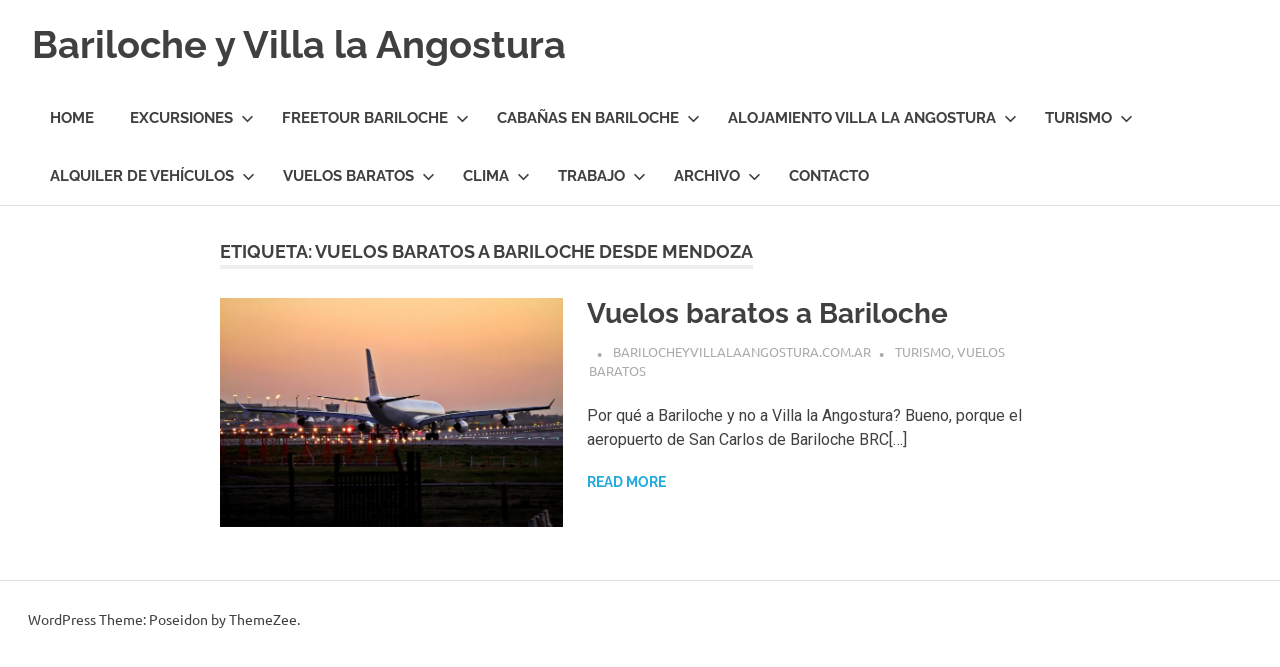

--- FILE ---
content_type: text/html; charset=UTF-8
request_url: https://www.barilocheyvillalaangostura.com.ar/tag/vuelos-baratos-a-bariloche-desde-mendoza/
body_size: 54336
content:
<!DOCTYPE html>
<html dir="ltr" lang="es-AR">

<head>
<meta charset="UTF-8">
<meta name="viewport" content="width=device-width, initial-scale=1">
<link rel="profile" href="https://gmpg.org/xfn/11">
<link rel="pingback" href="https://www.barilocheyvillalaangostura.com.ar/xmlrpc.php">

<title>vuelos baratos a bariloche desde mendoza | Bariloche y Villa la Angostura</title>

		<!-- All in One SEO 4.7.1.1 - aioseo.com -->
		<meta name="robots" content="max-image-preview:large" />
		<meta name="keywords" content="vuelos baratos a bariloche,bariloche vuelos baratos,vuelos baratos,pasajes a bariloche,pasajes en oferta,pasajes de avion baratos,pasajes baratos bariloche,bariloche aereos,aereos baratos a bariloche" />
		<link rel="canonical" href="https://www.barilocheyvillalaangostura.com.ar/tag/vuelos-baratos-a-bariloche-desde-mendoza/" />
		<meta name="generator" content="All in One SEO (AIOSEO) 4.7.1.1" />
		<meta name="google" content="nositelinkssearchbox" />
		<script type="application/ld+json" class="aioseo-schema">
			{"@context":"https:\/\/schema.org","@graph":[{"@type":"BreadcrumbList","@id":"https:\/\/www.barilocheyvillalaangostura.com.ar\/tag\/vuelos-baratos-a-bariloche-desde-mendoza\/#breadcrumblist","itemListElement":[{"@type":"ListItem","@id":"https:\/\/www.barilocheyvillalaangostura.com.ar\/#listItem","position":1,"name":"Home","item":"https:\/\/www.barilocheyvillalaangostura.com.ar\/","nextItem":"https:\/\/www.barilocheyvillalaangostura.com.ar\/tag\/vuelos-baratos-a-bariloche-desde-mendoza\/#listItem"},{"@type":"ListItem","@id":"https:\/\/www.barilocheyvillalaangostura.com.ar\/tag\/vuelos-baratos-a-bariloche-desde-mendoza\/#listItem","position":2,"name":"vuelos baratos a bariloche desde mendoza","previousItem":"https:\/\/www.barilocheyvillalaangostura.com.ar\/#listItem"}]},{"@type":"CollectionPage","@id":"https:\/\/www.barilocheyvillalaangostura.com.ar\/tag\/vuelos-baratos-a-bariloche-desde-mendoza\/#collectionpage","url":"https:\/\/www.barilocheyvillalaangostura.com.ar\/tag\/vuelos-baratos-a-bariloche-desde-mendoza\/","name":"vuelos baratos a bariloche desde mendoza | Bariloche y Villa la Angostura","inLanguage":"es-AR","isPartOf":{"@id":"https:\/\/www.barilocheyvillalaangostura.com.ar\/#website"},"breadcrumb":{"@id":"https:\/\/www.barilocheyvillalaangostura.com.ar\/tag\/vuelos-baratos-a-bariloche-desde-mendoza\/#breadcrumblist"}},{"@type":"Organization","@id":"https:\/\/www.barilocheyvillalaangostura.com.ar\/#organization","name":"Bariloche y Villa la Angostura","description":"Hoteles y Caba\u00f1as en Bariloche y Villa la Angostura. Transfers, Excursiones, Vuelos Baratos.","url":"https:\/\/www.barilocheyvillalaangostura.com.ar\/","logo":{"@type":"ImageObject","url":"https:\/\/www.barilocheyvillalaangostura.com.ar\/wp-content\/uploads\/2021\/03\/logo-barilocheyvillalaangostura.gif","@id":"https:\/\/www.barilocheyvillalaangostura.com.ar\/tag\/vuelos-baratos-a-bariloche-desde-mendoza\/#organizationLogo","width":300,"height":300,"caption":"BarilocheyVillalaAngostrura"},"image":{"@id":"https:\/\/www.barilocheyvillalaangostura.com.ar\/tag\/vuelos-baratos-a-bariloche-desde-mendoza\/#organizationLogo"}},{"@type":"WebSite","@id":"https:\/\/www.barilocheyvillalaangostura.com.ar\/#website","url":"https:\/\/www.barilocheyvillalaangostura.com.ar\/","name":"Bariloche y Villa la Angostura","description":"Hoteles y Caba\u00f1as en Bariloche y Villa la Angostura. Transfers, Excursiones, Vuelos Baratos.","inLanguage":"es-AR","publisher":{"@id":"https:\/\/www.barilocheyvillalaangostura.com.ar\/#organization"}}]}
		</script>
		<!-- All in One SEO -->


		<!-- Meta Tag Manager -->
		<meta name="fo-verify" content="05d72550-6160-4b4a-a2ba-bc2657c4d157" />
		<!-- / Meta Tag Manager -->
<link rel='dns-prefetch' href='//www.googletagmanager.com' />
<link rel='dns-prefetch' href='//pagead2.googlesyndication.com' />
<link rel="alternate" type="application/rss+xml" title="Bariloche y Villa la Angostura &raquo; Feed" href="https://www.barilocheyvillalaangostura.com.ar/feed/" />
<link rel="alternate" type="application/rss+xml" title="Bariloche y Villa la Angostura &raquo; RSS de los comentarios" href="https://www.barilocheyvillalaangostura.com.ar/comments/feed/" />
<link rel="alternate" type="application/rss+xml" title="Bariloche y Villa la Angostura &raquo; vuelos baratos a bariloche desde mendoza RSS de la etiqueta" href="https://www.barilocheyvillalaangostura.com.ar/tag/vuelos-baratos-a-bariloche-desde-mendoza/feed/" />
		<!-- This site uses the Google Analytics by MonsterInsights plugin v9.11.1 - Using Analytics tracking - https://www.monsterinsights.com/ -->
		<!-- Note: MonsterInsights is not currently configured on this site. The site owner needs to authenticate with Google Analytics in the MonsterInsights settings panel. -->
					<!-- No tracking code set -->
				<!-- / Google Analytics by MonsterInsights -->
		<script type="text/javascript">
/* <![CDATA[ */
window._wpemojiSettings = {"baseUrl":"https:\/\/s.w.org\/images\/core\/emoji\/14.0.0\/72x72\/","ext":".png","svgUrl":"https:\/\/s.w.org\/images\/core\/emoji\/14.0.0\/svg\/","svgExt":".svg","source":{"concatemoji":"https:\/\/www.barilocheyvillalaangostura.com.ar\/wp-includes\/js\/wp-emoji-release.min.js?ver=6.4.7"}};
/*! This file is auto-generated */
!function(i,n){var o,s,e;function c(e){try{var t={supportTests:e,timestamp:(new Date).valueOf()};sessionStorage.setItem(o,JSON.stringify(t))}catch(e){}}function p(e,t,n){e.clearRect(0,0,e.canvas.width,e.canvas.height),e.fillText(t,0,0);var t=new Uint32Array(e.getImageData(0,0,e.canvas.width,e.canvas.height).data),r=(e.clearRect(0,0,e.canvas.width,e.canvas.height),e.fillText(n,0,0),new Uint32Array(e.getImageData(0,0,e.canvas.width,e.canvas.height).data));return t.every(function(e,t){return e===r[t]})}function u(e,t,n){switch(t){case"flag":return n(e,"\ud83c\udff3\ufe0f\u200d\u26a7\ufe0f","\ud83c\udff3\ufe0f\u200b\u26a7\ufe0f")?!1:!n(e,"\ud83c\uddfa\ud83c\uddf3","\ud83c\uddfa\u200b\ud83c\uddf3")&&!n(e,"\ud83c\udff4\udb40\udc67\udb40\udc62\udb40\udc65\udb40\udc6e\udb40\udc67\udb40\udc7f","\ud83c\udff4\u200b\udb40\udc67\u200b\udb40\udc62\u200b\udb40\udc65\u200b\udb40\udc6e\u200b\udb40\udc67\u200b\udb40\udc7f");case"emoji":return!n(e,"\ud83e\udef1\ud83c\udffb\u200d\ud83e\udef2\ud83c\udfff","\ud83e\udef1\ud83c\udffb\u200b\ud83e\udef2\ud83c\udfff")}return!1}function f(e,t,n){var r="undefined"!=typeof WorkerGlobalScope&&self instanceof WorkerGlobalScope?new OffscreenCanvas(300,150):i.createElement("canvas"),a=r.getContext("2d",{willReadFrequently:!0}),o=(a.textBaseline="top",a.font="600 32px Arial",{});return e.forEach(function(e){o[e]=t(a,e,n)}),o}function t(e){var t=i.createElement("script");t.src=e,t.defer=!0,i.head.appendChild(t)}"undefined"!=typeof Promise&&(o="wpEmojiSettingsSupports",s=["flag","emoji"],n.supports={everything:!0,everythingExceptFlag:!0},e=new Promise(function(e){i.addEventListener("DOMContentLoaded",e,{once:!0})}),new Promise(function(t){var n=function(){try{var e=JSON.parse(sessionStorage.getItem(o));if("object"==typeof e&&"number"==typeof e.timestamp&&(new Date).valueOf()<e.timestamp+604800&&"object"==typeof e.supportTests)return e.supportTests}catch(e){}return null}();if(!n){if("undefined"!=typeof Worker&&"undefined"!=typeof OffscreenCanvas&&"undefined"!=typeof URL&&URL.createObjectURL&&"undefined"!=typeof Blob)try{var e="postMessage("+f.toString()+"("+[JSON.stringify(s),u.toString(),p.toString()].join(",")+"));",r=new Blob([e],{type:"text/javascript"}),a=new Worker(URL.createObjectURL(r),{name:"wpTestEmojiSupports"});return void(a.onmessage=function(e){c(n=e.data),a.terminate(),t(n)})}catch(e){}c(n=f(s,u,p))}t(n)}).then(function(e){for(var t in e)n.supports[t]=e[t],n.supports.everything=n.supports.everything&&n.supports[t],"flag"!==t&&(n.supports.everythingExceptFlag=n.supports.everythingExceptFlag&&n.supports[t]);n.supports.everythingExceptFlag=n.supports.everythingExceptFlag&&!n.supports.flag,n.DOMReady=!1,n.readyCallback=function(){n.DOMReady=!0}}).then(function(){return e}).then(function(){var e;n.supports.everything||(n.readyCallback(),(e=n.source||{}).concatemoji?t(e.concatemoji):e.wpemoji&&e.twemoji&&(t(e.twemoji),t(e.wpemoji)))}))}((window,document),window._wpemojiSettings);
/* ]]> */
</script>
<link rel='stylesheet' id='poseidon-theme-fonts-css' href='https://www.barilocheyvillalaangostura.com.ar/wp-content/fonts/9e88e1c7804ca06e34cc50514b2cd3a1.css?ver=20201110' type='text/css' media='all' />
<style id='wp-emoji-styles-inline-css' type='text/css'>

	img.wp-smiley, img.emoji {
		display: inline !important;
		border: none !important;
		box-shadow: none !important;
		height: 1em !important;
		width: 1em !important;
		margin: 0 0.07em !important;
		vertical-align: -0.1em !important;
		background: none !important;
		padding: 0 !important;
	}
</style>
<link rel='stylesheet' id='wp-block-library-css' href='https://www.barilocheyvillalaangostura.com.ar/wp-includes/css/dist/block-library/style.min.css?ver=6.4.7' type='text/css' media='all' />
<style id='classic-theme-styles-inline-css' type='text/css'>
/*! This file is auto-generated */
.wp-block-button__link{color:#fff;background-color:#32373c;border-radius:9999px;box-shadow:none;text-decoration:none;padding:calc(.667em + 2px) calc(1.333em + 2px);font-size:1.125em}.wp-block-file__button{background:#32373c;color:#fff;text-decoration:none}
</style>
<style id='global-styles-inline-css' type='text/css'>
body{--wp--preset--color--black: #000000;--wp--preset--color--cyan-bluish-gray: #abb8c3;--wp--preset--color--white: #ffffff;--wp--preset--color--pale-pink: #f78da7;--wp--preset--color--vivid-red: #cf2e2e;--wp--preset--color--luminous-vivid-orange: #ff6900;--wp--preset--color--luminous-vivid-amber: #fcb900;--wp--preset--color--light-green-cyan: #7bdcb5;--wp--preset--color--vivid-green-cyan: #00d084;--wp--preset--color--pale-cyan-blue: #8ed1fc;--wp--preset--color--vivid-cyan-blue: #0693e3;--wp--preset--color--vivid-purple: #9b51e0;--wp--preset--color--primary: #22aadd;--wp--preset--color--secondary: #0084b7;--wp--preset--color--tertiary: #005e91;--wp--preset--color--accent: #dd2e22;--wp--preset--color--highlight: #00b734;--wp--preset--color--light-gray: #eeeeee;--wp--preset--color--gray: #777777;--wp--preset--color--dark-gray: #404040;--wp--preset--gradient--vivid-cyan-blue-to-vivid-purple: linear-gradient(135deg,rgba(6,147,227,1) 0%,rgb(155,81,224) 100%);--wp--preset--gradient--light-green-cyan-to-vivid-green-cyan: linear-gradient(135deg,rgb(122,220,180) 0%,rgb(0,208,130) 100%);--wp--preset--gradient--luminous-vivid-amber-to-luminous-vivid-orange: linear-gradient(135deg,rgba(252,185,0,1) 0%,rgba(255,105,0,1) 100%);--wp--preset--gradient--luminous-vivid-orange-to-vivid-red: linear-gradient(135deg,rgba(255,105,0,1) 0%,rgb(207,46,46) 100%);--wp--preset--gradient--very-light-gray-to-cyan-bluish-gray: linear-gradient(135deg,rgb(238,238,238) 0%,rgb(169,184,195) 100%);--wp--preset--gradient--cool-to-warm-spectrum: linear-gradient(135deg,rgb(74,234,220) 0%,rgb(151,120,209) 20%,rgb(207,42,186) 40%,rgb(238,44,130) 60%,rgb(251,105,98) 80%,rgb(254,248,76) 100%);--wp--preset--gradient--blush-light-purple: linear-gradient(135deg,rgb(255,206,236) 0%,rgb(152,150,240) 100%);--wp--preset--gradient--blush-bordeaux: linear-gradient(135deg,rgb(254,205,165) 0%,rgb(254,45,45) 50%,rgb(107,0,62) 100%);--wp--preset--gradient--luminous-dusk: linear-gradient(135deg,rgb(255,203,112) 0%,rgb(199,81,192) 50%,rgb(65,88,208) 100%);--wp--preset--gradient--pale-ocean: linear-gradient(135deg,rgb(255,245,203) 0%,rgb(182,227,212) 50%,rgb(51,167,181) 100%);--wp--preset--gradient--electric-grass: linear-gradient(135deg,rgb(202,248,128) 0%,rgb(113,206,126) 100%);--wp--preset--gradient--midnight: linear-gradient(135deg,rgb(2,3,129) 0%,rgb(40,116,252) 100%);--wp--preset--font-size--small: 13px;--wp--preset--font-size--medium: 20px;--wp--preset--font-size--large: 36px;--wp--preset--font-size--x-large: 42px;--wp--preset--spacing--20: 0.44rem;--wp--preset--spacing--30: 0.67rem;--wp--preset--spacing--40: 1rem;--wp--preset--spacing--50: 1.5rem;--wp--preset--spacing--60: 2.25rem;--wp--preset--spacing--70: 3.38rem;--wp--preset--spacing--80: 5.06rem;--wp--preset--shadow--natural: 6px 6px 9px rgba(0, 0, 0, 0.2);--wp--preset--shadow--deep: 12px 12px 50px rgba(0, 0, 0, 0.4);--wp--preset--shadow--sharp: 6px 6px 0px rgba(0, 0, 0, 0.2);--wp--preset--shadow--outlined: 6px 6px 0px -3px rgba(255, 255, 255, 1), 6px 6px rgba(0, 0, 0, 1);--wp--preset--shadow--crisp: 6px 6px 0px rgba(0, 0, 0, 1);}:where(.is-layout-flex){gap: 0.5em;}:where(.is-layout-grid){gap: 0.5em;}body .is-layout-flow > .alignleft{float: left;margin-inline-start: 0;margin-inline-end: 2em;}body .is-layout-flow > .alignright{float: right;margin-inline-start: 2em;margin-inline-end: 0;}body .is-layout-flow > .aligncenter{margin-left: auto !important;margin-right: auto !important;}body .is-layout-constrained > .alignleft{float: left;margin-inline-start: 0;margin-inline-end: 2em;}body .is-layout-constrained > .alignright{float: right;margin-inline-start: 2em;margin-inline-end: 0;}body .is-layout-constrained > .aligncenter{margin-left: auto !important;margin-right: auto !important;}body .is-layout-constrained > :where(:not(.alignleft):not(.alignright):not(.alignfull)){max-width: var(--wp--style--global--content-size);margin-left: auto !important;margin-right: auto !important;}body .is-layout-constrained > .alignwide{max-width: var(--wp--style--global--wide-size);}body .is-layout-flex{display: flex;}body .is-layout-flex{flex-wrap: wrap;align-items: center;}body .is-layout-flex > *{margin: 0;}body .is-layout-grid{display: grid;}body .is-layout-grid > *{margin: 0;}:where(.wp-block-columns.is-layout-flex){gap: 2em;}:where(.wp-block-columns.is-layout-grid){gap: 2em;}:where(.wp-block-post-template.is-layout-flex){gap: 1.25em;}:where(.wp-block-post-template.is-layout-grid){gap: 1.25em;}.has-black-color{color: var(--wp--preset--color--black) !important;}.has-cyan-bluish-gray-color{color: var(--wp--preset--color--cyan-bluish-gray) !important;}.has-white-color{color: var(--wp--preset--color--white) !important;}.has-pale-pink-color{color: var(--wp--preset--color--pale-pink) !important;}.has-vivid-red-color{color: var(--wp--preset--color--vivid-red) !important;}.has-luminous-vivid-orange-color{color: var(--wp--preset--color--luminous-vivid-orange) !important;}.has-luminous-vivid-amber-color{color: var(--wp--preset--color--luminous-vivid-amber) !important;}.has-light-green-cyan-color{color: var(--wp--preset--color--light-green-cyan) !important;}.has-vivid-green-cyan-color{color: var(--wp--preset--color--vivid-green-cyan) !important;}.has-pale-cyan-blue-color{color: var(--wp--preset--color--pale-cyan-blue) !important;}.has-vivid-cyan-blue-color{color: var(--wp--preset--color--vivid-cyan-blue) !important;}.has-vivid-purple-color{color: var(--wp--preset--color--vivid-purple) !important;}.has-black-background-color{background-color: var(--wp--preset--color--black) !important;}.has-cyan-bluish-gray-background-color{background-color: var(--wp--preset--color--cyan-bluish-gray) !important;}.has-white-background-color{background-color: var(--wp--preset--color--white) !important;}.has-pale-pink-background-color{background-color: var(--wp--preset--color--pale-pink) !important;}.has-vivid-red-background-color{background-color: var(--wp--preset--color--vivid-red) !important;}.has-luminous-vivid-orange-background-color{background-color: var(--wp--preset--color--luminous-vivid-orange) !important;}.has-luminous-vivid-amber-background-color{background-color: var(--wp--preset--color--luminous-vivid-amber) !important;}.has-light-green-cyan-background-color{background-color: var(--wp--preset--color--light-green-cyan) !important;}.has-vivid-green-cyan-background-color{background-color: var(--wp--preset--color--vivid-green-cyan) !important;}.has-pale-cyan-blue-background-color{background-color: var(--wp--preset--color--pale-cyan-blue) !important;}.has-vivid-cyan-blue-background-color{background-color: var(--wp--preset--color--vivid-cyan-blue) !important;}.has-vivid-purple-background-color{background-color: var(--wp--preset--color--vivid-purple) !important;}.has-black-border-color{border-color: var(--wp--preset--color--black) !important;}.has-cyan-bluish-gray-border-color{border-color: var(--wp--preset--color--cyan-bluish-gray) !important;}.has-white-border-color{border-color: var(--wp--preset--color--white) !important;}.has-pale-pink-border-color{border-color: var(--wp--preset--color--pale-pink) !important;}.has-vivid-red-border-color{border-color: var(--wp--preset--color--vivid-red) !important;}.has-luminous-vivid-orange-border-color{border-color: var(--wp--preset--color--luminous-vivid-orange) !important;}.has-luminous-vivid-amber-border-color{border-color: var(--wp--preset--color--luminous-vivid-amber) !important;}.has-light-green-cyan-border-color{border-color: var(--wp--preset--color--light-green-cyan) !important;}.has-vivid-green-cyan-border-color{border-color: var(--wp--preset--color--vivid-green-cyan) !important;}.has-pale-cyan-blue-border-color{border-color: var(--wp--preset--color--pale-cyan-blue) !important;}.has-vivid-cyan-blue-border-color{border-color: var(--wp--preset--color--vivid-cyan-blue) !important;}.has-vivid-purple-border-color{border-color: var(--wp--preset--color--vivid-purple) !important;}.has-vivid-cyan-blue-to-vivid-purple-gradient-background{background: var(--wp--preset--gradient--vivid-cyan-blue-to-vivid-purple) !important;}.has-light-green-cyan-to-vivid-green-cyan-gradient-background{background: var(--wp--preset--gradient--light-green-cyan-to-vivid-green-cyan) !important;}.has-luminous-vivid-amber-to-luminous-vivid-orange-gradient-background{background: var(--wp--preset--gradient--luminous-vivid-amber-to-luminous-vivid-orange) !important;}.has-luminous-vivid-orange-to-vivid-red-gradient-background{background: var(--wp--preset--gradient--luminous-vivid-orange-to-vivid-red) !important;}.has-very-light-gray-to-cyan-bluish-gray-gradient-background{background: var(--wp--preset--gradient--very-light-gray-to-cyan-bluish-gray) !important;}.has-cool-to-warm-spectrum-gradient-background{background: var(--wp--preset--gradient--cool-to-warm-spectrum) !important;}.has-blush-light-purple-gradient-background{background: var(--wp--preset--gradient--blush-light-purple) !important;}.has-blush-bordeaux-gradient-background{background: var(--wp--preset--gradient--blush-bordeaux) !important;}.has-luminous-dusk-gradient-background{background: var(--wp--preset--gradient--luminous-dusk) !important;}.has-pale-ocean-gradient-background{background: var(--wp--preset--gradient--pale-ocean) !important;}.has-electric-grass-gradient-background{background: var(--wp--preset--gradient--electric-grass) !important;}.has-midnight-gradient-background{background: var(--wp--preset--gradient--midnight) !important;}.has-small-font-size{font-size: var(--wp--preset--font-size--small) !important;}.has-medium-font-size{font-size: var(--wp--preset--font-size--medium) !important;}.has-large-font-size{font-size: var(--wp--preset--font-size--large) !important;}.has-x-large-font-size{font-size: var(--wp--preset--font-size--x-large) !important;}
.wp-block-navigation a:where(:not(.wp-element-button)){color: inherit;}
:where(.wp-block-post-template.is-layout-flex){gap: 1.25em;}:where(.wp-block-post-template.is-layout-grid){gap: 1.25em;}
:where(.wp-block-columns.is-layout-flex){gap: 2em;}:where(.wp-block-columns.is-layout-grid){gap: 2em;}
.wp-block-pullquote{font-size: 1.5em;line-height: 1.6;}
</style>
<link rel='stylesheet' id='poseidon-stylesheet-css' href='https://www.barilocheyvillalaangostura.com.ar/wp-content/themes/poseidon/style.css?ver=2.3.9' type='text/css' media='all' />
<style id='poseidon-stylesheet-inline-css' type='text/css'>
.site-description, .type-post .entry-footer .entry-tags { position: absolute; clip: rect(1px, 1px, 1px, 1px); width: 1px; height: 1px; overflow: hidden; }
</style>
<script type="text/javascript" src="https://www.barilocheyvillalaangostura.com.ar/wp-includes/js/jquery/jquery.min.js?ver=3.7.1" id="jquery-core-js"></script>
<script type="text/javascript" src="https://www.barilocheyvillalaangostura.com.ar/wp-includes/js/jquery/jquery-migrate.min.js?ver=3.4.1" id="jquery-migrate-js"></script>
<script type="text/javascript" id="jquery-js-after">
/* <![CDATA[ */
jQuery(document).ready(function() {
	jQuery(".bae25541850b010ebb3aab0865171458").click(function() {
		jQuery.post(
			"https://www.barilocheyvillalaangostura.com.ar/wp-admin/admin-ajax.php", {
				"action": "quick_adsense_onpost_ad_click",
				"quick_adsense_onpost_ad_index": jQuery(this).attr("data-index"),
				"quick_adsense_nonce": "069496514a",
			}, function(response) { }
		);
	});
});
/* ]]> */
</script>
<!--[if lt IE 9]>
<script type="text/javascript" src="https://www.barilocheyvillalaangostura.com.ar/wp-content/themes/poseidon/assets/js/html5shiv.min.js?ver=3.7.3" id="html5shiv-js"></script>
<![endif]-->
<script type="text/javascript" src="https://www.barilocheyvillalaangostura.com.ar/wp-content/themes/poseidon/assets/js/svgxuse.min.js?ver=1.2.6" id="svgxuse-js"></script>

<!-- Google tag (gtag.js) snippet added by Site Kit -->

<!-- Google Analytics snippet added by Site Kit -->
<script type="text/javascript" src="https://www.googletagmanager.com/gtag/js?id=GT-5R6BBKP" id="google_gtagjs-js" async></script>
<script type="text/javascript" id="google_gtagjs-js-after">
/* <![CDATA[ */
window.dataLayer = window.dataLayer || [];function gtag(){dataLayer.push(arguments);}
gtag("set","linker",{"domains":["www.barilocheyvillalaangostura.com.ar"]});
gtag("js", new Date());
gtag("set", "developer_id.dZTNiMT", true);
gtag("config", "GT-5R6BBKP");
/* ]]> */
</script>

<!-- End Google tag (gtag.js) snippet added by Site Kit -->
<link rel="https://api.w.org/" href="https://www.barilocheyvillalaangostura.com.ar/wp-json/" /><link rel="alternate" type="application/json" href="https://www.barilocheyvillalaangostura.com.ar/wp-json/wp/v2/tags/2725" /><link rel="EditURI" type="application/rsd+xml" title="RSD" href="https://www.barilocheyvillalaangostura.com.ar/xmlrpc.php?rsd" />
<meta name="generator" content="WordPress 6.4.7" />
	<link rel="preconnect" href="https://fonts.googleapis.com">
	<link rel="preconnect" href="https://fonts.gstatic.com">
	<link href='https://fonts.googleapis.com/css2?display=swap&family=Roboto&family=Open+Sans' rel='stylesheet'><meta name="generator" content="Site Kit by Google 1.136.0" /><style>

/* CSS added by Hide Metadata Plugin */

.entry-meta .posted-on:before,
			.entry-header .entry-meta > span.posted-on:before,
			.entry-meta .posted-on:after,
			.entry-header .entry-meta > span.posted-on:after,
			.entry-meta .posted-on,
			.entry-header .entry-meta > span.posted-on {
				content: '';
				display: none;
				margin: 0;
			}</style>
<script async src="//pagead2.googlesyndication.com/pagead/js/adsbygoogle.js"></script>
<script>
     (adsbygoogle = window.adsbygoogle || []).push({
          google_ad_client: "ca-pub-0123386179416224",
          enable_page_level_ads: true
     });
</script>		<script>
			var jabvfcr = {
				selector: "[id=&#039;site-footer&#039;] &gt; * &gt; *",
				manipulation: "replaceWith",
				html: 'Todos los derechos reservados. <a href="https://www.barilocheyvillalaangostura.com.ar/terminos-de-uso/">Terminos de uso</a>'
			};
		</script>
		<!-- Analytics by WP Statistics v14.10.1 - https://wp-statistics.com/ -->

<!-- Google AdSense meta tags added by Site Kit -->
<meta name="google-adsense-platform-account" content="ca-host-pub-2644536267352236">
<meta name="google-adsense-platform-domain" content="sitekit.withgoogle.com">
<!-- End Google AdSense meta tags added by Site Kit -->
<!-- There is no amphtml version available for this URL. -->
<!-- Google AdSense snippet added by Site Kit -->
<script type="text/javascript" async="async" src="https://pagead2.googlesyndication.com/pagead/js/adsbygoogle.js?client=ca-pub-0123386179416224&amp;host=ca-host-pub-2644536267352236" crossorigin="anonymous"></script>

<!-- End Google AdSense snippet added by Site Kit -->
<link rel="icon" href="https://www.barilocheyvillalaangostura.com.ar/wp-content/uploads/2020/02/cropped-512-32x32.png" sizes="32x32" />
<link rel="icon" href="https://www.barilocheyvillalaangostura.com.ar/wp-content/uploads/2020/02/cropped-512-192x192.png" sizes="192x192" />
<link rel="apple-touch-icon" href="https://www.barilocheyvillalaangostura.com.ar/wp-content/uploads/2020/02/cropped-512-180x180.png" />
<meta name="msapplication-TileImage" content="https://www.barilocheyvillalaangostura.com.ar/wp-content/uploads/2020/02/cropped-512-270x270.png" />
	<style id="egf-frontend-styles" type="text/css">
		p {font-family: 'Roboto', sans-serif;font-style: normal;font-weight: 400;} h1 {font-family: 'Open Sans', sans-serif;font-style: normal;font-weight: 400;} h2 {font-family: 'Open Sans', sans-serif;font-style: normal;font-weight: 400;} h3 {} h4 {} h5 {} h6 {} 	</style>
	</head>

<body data-rsssl=1 class="archive tag tag-vuelos-baratos-a-bariloche-desde-mendoza tag-2725 wp-embed-responsive no-sidebar post-layout-small">

	
	<div id="page" class="hfeed site">

		<a class="skip-link screen-reader-text" href="#content">Skip to content</a>

		
		
		<header id="masthead" class="site-header clearfix" role="banner">

			<div class="header-main container clearfix">

				<div id="logo" class="site-branding clearfix">

										
			<p class="site-title"><a href="https://www.barilocheyvillalaangostura.com.ar/" rel="home">Bariloche y Villa la Angostura</a></p>

							
			<p class="site-description">Hoteles y Cabañas en Bariloche y Villa la Angostura. Transfers, Excursiones, Vuelos Baratos.</p>

		
				</div><!-- .site-branding -->

				

	<button class="primary-menu-toggle menu-toggle" aria-controls="primary-menu" aria-expanded="false" >
		<svg class="icon icon-menu" aria-hidden="true" role="img"> <use xlink:href="https://www.barilocheyvillalaangostura.com.ar/wp-content/themes/poseidon/assets/icons/genericons-neue.svg#menu"></use> </svg><svg class="icon icon-close" aria-hidden="true" role="img"> <use xlink:href="https://www.barilocheyvillalaangostura.com.ar/wp-content/themes/poseidon/assets/icons/genericons-neue.svg#close"></use> </svg>		<span class="menu-toggle-text screen-reader-text">Menu</span>
	</button>

	<div class="primary-navigation">

		<nav id="site-navigation" class="main-navigation" role="navigation"  aria-label="Primary Menu">

			<ul id="primary-menu" class="menu"><li id="menu-item-14" class="menu-item menu-item-type-custom menu-item-object-custom menu-item-home menu-item-14"><a href="https://www.barilocheyvillalaangostura.com.ar/">Home</a></li>
<li id="menu-item-396" class="menu-item menu-item-type-taxonomy menu-item-object-category menu-item-has-children menu-item-396"><a href="https://www.barilocheyvillalaangostura.com.ar/category/excursiones/">Excursiones<svg class="icon icon-expand" aria-hidden="true" role="img"> <use xlink:href="https://www.barilocheyvillalaangostura.com.ar/wp-content/themes/poseidon/assets/icons/genericons-neue.svg#expand"></use> </svg></a>
<ul class="sub-menu">
	<li id="menu-item-1597" class="menu-item menu-item-type-post_type menu-item-object-post menu-item-1597"><a href="https://www.barilocheyvillalaangostura.com.ar/puerto-blest-y-cascada-de-los-cantaros/">Puerto Blest y Cascada de los Cantaros</a></li>
	<li id="menu-item-2008" class="menu-item menu-item-type-post_type menu-item-object-post menu-item-2008"><a href="https://www.barilocheyvillalaangostura.com.ar/tour-nazi-bariloche/">Tour Nazi Bariloche</a></li>
	<li id="menu-item-397" class="menu-item menu-item-type-post_type menu-item-object-post menu-item-397"><a href="https://www.barilocheyvillalaangostura.com.ar/excursiones-bariloche-angostura/">Excursiones en Bariloche</a></li>
	<li id="menu-item-1733" class="menu-item menu-item-type-post_type menu-item-object-post menu-item-1733"><a href="https://www.barilocheyvillalaangostura.com.ar/alquiler-de-kayak-en-bariloche/">Alquiler de Kayak en Bariloche</a></li>
	<li id="menu-item-1581" class="menu-item menu-item-type-post_type menu-item-object-post menu-item-1581"><a href="https://www.barilocheyvillalaangostura.com.ar/isla-victoria-y-bosque-de-arrayanes/">Isla Victoria y Bosque de Arrayanes</a></li>
	<li id="menu-item-1926" class="menu-item menu-item-type-post_type menu-item-object-post menu-item-1926"><a href="https://www.barilocheyvillalaangostura.com.ar/buceo-en-bariloche/">Buceo en Bariloche</a></li>
	<li id="menu-item-1620" class="menu-item menu-item-type-post_type menu-item-object-post menu-item-1620"><a href="https://www.barilocheyvillalaangostura.com.ar/alquiler-de-veleros-en-bariloche/">Alquiler de veleros en Bariloche</a></li>
	<li id="menu-item-1407" class="menu-item menu-item-type-post_type menu-item-object-post menu-item-1407"><a href="https://www.barilocheyvillalaangostura.com.ar/excursion-cerro-catedral/">Excursion a Cerro Catedral</a></li>
	<li id="menu-item-1380" class="menu-item menu-item-type-post_type menu-item-object-post menu-item-1380"><a href="https://www.barilocheyvillalaangostura.com.ar/excursiones-en-villa-la-angostura/">Excursiones en Villa la Angostura</a></li>
	<li id="menu-item-1529" class="menu-item menu-item-type-post_type menu-item-object-post menu-item-1529"><a href="https://www.barilocheyvillalaangostura.com.ar/rafting-en-bariloche/">Rafting en Bariloche</a></li>
	<li id="menu-item-1164" class="menu-item menu-item-type-post_type menu-item-object-post menu-item-1164"><a href="https://www.barilocheyvillalaangostura.com.ar/senderos-trekking-bariloche/">Senderos Trekking Bariloche</a></li>
	<li id="menu-item-1395" class="menu-item menu-item-type-post_type menu-item-object-post menu-item-1395"><a href="https://www.barilocheyvillalaangostura.com.ar/excursion-villa-traful/">Excursion Villa Traful</a></li>
	<li id="menu-item-1519" class="menu-item menu-item-type-post_type menu-item-object-post menu-item-1519"><a href="https://www.barilocheyvillalaangostura.com.ar/colonia-suiza-bariloche/">Colonia Suiza Bariloche</a></li>
	<li id="menu-item-1356" class="menu-item menu-item-type-post_type menu-item-object-post menu-item-1356"><a href="https://www.barilocheyvillalaangostura.com.ar/sup-en-bariloche/">Sup en Bariloche</a></li>
	<li id="menu-item-1138" class="menu-item menu-item-type-post_type menu-item-object-post menu-item-1138"><a href="https://www.barilocheyvillalaangostura.com.ar/cascada-blanca-bariloche/">Cascada Blanca Bariloche</a></li>
	<li id="menu-item-741" class="menu-item menu-item-type-post_type menu-item-object-post menu-item-741"><a href="https://www.barilocheyvillalaangostura.com.ar/cosas-para-hacer-en-bariloche/">Cosas para Hacer en Bariloche</a></li>
	<li id="menu-item-1279" class="menu-item menu-item-type-post_type menu-item-object-post menu-item-1279"><a href="https://www.barilocheyvillalaangostura.com.ar/que-hacer-en-barilochecon-con-lluvia/">Que Hacer en Bariloche con Lluvia</a></li>
	<li id="menu-item-1174" class="menu-item menu-item-type-post_type menu-item-object-post menu-item-1174"><a href="https://www.barilocheyvillalaangostura.com.ar/laguna-tempanos-bariloche/">Laguna Tempanos Bariloche</a></li>
	<li id="menu-item-1148" class="menu-item menu-item-type-post_type menu-item-object-post menu-item-1148"><a href="https://www.barilocheyvillalaangostura.com.ar/villa-la-angostura-playas/">Villa la Angostura Playas</a></li>
	<li id="menu-item-1186" class="menu-item menu-item-type-post_type menu-item-object-post menu-item-1186"><a href="https://www.barilocheyvillalaangostura.com.ar/cascada-nivinco/">Cascada Ñivinco</a></li>
	<li id="menu-item-392" class="menu-item menu-item-type-post_type menu-item-object-post menu-item-392"><a href="https://www.barilocheyvillalaangostura.com.ar/camino-de-los-7-lagos/">Camino de los 7 lagos</a></li>
	<li id="menu-item-1086" class="menu-item menu-item-type-post_type menu-item-object-post menu-item-1086"><a href="https://www.barilocheyvillalaangostura.com.ar/barco-abandonado-en-bariloche/">Barco Abandonado en Bariloche</a></li>
	<li id="menu-item-1123" class="menu-item menu-item-type-post_type menu-item-object-post menu-item-1123"><a href="https://www.barilocheyvillalaangostura.com.ar/mirador-quetrihue/">Mirador Quetrihue</a></li>
	<li id="menu-item-393" class="menu-item menu-item-type-post_type menu-item-object-post menu-item-393"><a href="https://www.barilocheyvillalaangostura.com.ar/bahia-mansa-villa-la-angostura-neuquen-y-bahia-brava/">Bahía Mansa Villa la Angostura Neuquén</a></li>
	<li id="menu-item-1155" class="menu-item menu-item-type-post_type menu-item-object-post menu-item-1155"><a href="https://www.barilocheyvillalaangostura.com.ar/que-hacer-en-villa-la-angostura-con-chicos/">Que Hacer en Villa la Angostura con Chicos</a></li>
</ul>
</li>
<li id="menu-item-1270" class="menu-item menu-item-type-post_type menu-item-object-post menu-item-has-children menu-item-1270"><a href="https://www.barilocheyvillalaangostura.com.ar/freetour-bariloche/">Freetour Bariloche<svg class="icon icon-expand" aria-hidden="true" role="img"> <use xlink:href="https://www.barilocheyvillalaangostura.com.ar/wp-content/themes/poseidon/assets/icons/genericons-neue.svg#expand"></use> </svg></a>
<ul class="sub-menu">
	<li id="menu-item-1368" class="menu-item menu-item-type-post_type menu-item-object-post menu-item-1368"><a href="https://www.barilocheyvillalaangostura.com.ar/free-walking-tour-en-buenos-aires/">Free Walking tour en Buenos Aires</a></li>
	<li id="menu-item-1430" class="menu-item menu-item-type-post_type menu-item-object-post menu-item-1430"><a href="https://www.barilocheyvillalaangostura.com.ar/freetour-santiago-de-chile/">Freetour Santiago de Chile</a></li>
</ul>
</li>
<li id="menu-item-859" class="menu-item menu-item-type-post_type menu-item-object-page menu-item-has-children menu-item-859"><a href="https://www.barilocheyvillalaangostura.com.ar/cabanas-en-bariloche/">Cabañas en Bariloche<svg class="icon icon-expand" aria-hidden="true" role="img"> <use xlink:href="https://www.barilocheyvillalaangostura.com.ar/wp-content/themes/poseidon/assets/icons/genericons-neue.svg#expand"></use> </svg></a>
<ul class="sub-menu">
	<li id="menu-item-849" class="menu-item menu-item-type-post_type menu-item-object-page menu-item-849"><a href="https://www.barilocheyvillalaangostura.com.ar/hoteleria-bariloche/">Hoteleria Bariloche</a></li>
	<li id="menu-item-705" class="menu-item menu-item-type-post_type menu-item-object-page menu-item-705"><a href="https://www.barilocheyvillalaangostura.com.ar/hostels-en-bariloche/">Hostels en Bariloche</a></li>
	<li id="menu-item-1953" class="menu-item menu-item-type-post_type menu-item-object-page menu-item-1953"><a href="https://www.barilocheyvillalaangostura.com.ar/cabanas-pet-friendly-en-bariloche/">Cabañas Pet Friendly en Bariloche</a></li>
	<li id="menu-item-733" class="menu-item menu-item-type-post_type menu-item-object-post menu-item-733"><a href="https://www.barilocheyvillalaangostura.com.ar/campings-en-bariloche/">Campings en Bariloche</a></li>
	<li id="menu-item-1864" class="menu-item menu-item-type-post_type menu-item-object-page menu-item-1864"><a href="https://www.barilocheyvillalaangostura.com.ar/el-bolson-cabanas/">El Bolsón Cabañas</a></li>
</ul>
</li>
<li id="menu-item-18" class="menu-item menu-item-type-post_type menu-item-object-page menu-item-has-children menu-item-18"><a href="https://www.barilocheyvillalaangostura.com.ar/alojamiento-villa-la-angostura/">Alojamiento Villa la Angostura<svg class="icon icon-expand" aria-hidden="true" role="img"> <use xlink:href="https://www.barilocheyvillalaangostura.com.ar/wp-content/themes/poseidon/assets/icons/genericons-neue.svg#expand"></use> </svg></a>
<ul class="sub-menu">
	<li id="menu-item-552" class="menu-item menu-item-type-post_type menu-item-object-page menu-item-552"><a href="https://www.barilocheyvillalaangostura.com.ar/cabanas-con-pileta-en-villa-la-angostura/">Cabañas con pileta en Villa la Angostura</a></li>
	<li id="menu-item-1857" class="menu-item menu-item-type-post_type menu-item-object-page menu-item-1857"><a href="https://www.barilocheyvillalaangostura.com.ar/hoteles-en-villa-traful/">Hoteles en Villa Traful</a></li>
	<li id="menu-item-727" class="menu-item menu-item-type-post_type menu-item-object-post menu-item-727"><a href="https://www.barilocheyvillalaangostura.com.ar/campings-villa-la-angostura/">Campings Villa la Angostura</a></li>
</ul>
</li>
<li id="menu-item-390" class="menu-item menu-item-type-taxonomy menu-item-object-category menu-item-has-children menu-item-390"><a href="https://www.barilocheyvillalaangostura.com.ar/category/turismo/">Turismo<svg class="icon icon-expand" aria-hidden="true" role="img"> <use xlink:href="https://www.barilocheyvillalaangostura.com.ar/wp-content/themes/poseidon/assets/icons/genericons-neue.svg#expand"></use> </svg></a>
<ul class="sub-menu">
	<li id="menu-item-1343" class="menu-item menu-item-type-post_type menu-item-object-post menu-item-1343"><a href="https://www.barilocheyvillalaangostura.com.ar/bariloche-con-mascotas/">Bariloche con Mascotas</a></li>
	<li id="menu-item-1962" class="menu-item menu-item-type-post_type menu-item-object-post menu-item-1962"><a href="https://www.barilocheyvillalaangostura.com.ar/playa-sin-viento-bariloche/">Playa sin viento Bariloche</a></li>
	<li id="menu-item-1654" class="menu-item menu-item-type-post_type menu-item-object-post menu-item-1654"><a href="https://www.barilocheyvillalaangostura.com.ar/seguro-medico-de-viaje-internacional/">Seguro médico de viaje internacional</a></li>
	<li id="menu-item-982" class="menu-item menu-item-type-post_type menu-item-object-post menu-item-982"><a href="https://www.barilocheyvillalaangostura.com.ar/requisitos-bariloche/">Requisitos Bariloche</a></li>
	<li id="menu-item-1537" class="menu-item menu-item-type-post_type menu-item-object-post menu-item-1537"><a href="https://www.barilocheyvillalaangostura.com.ar/en-que-provincia-esta-bariloche/">En que provincia esta Bariloche?</a></li>
	<li id="menu-item-405" class="menu-item menu-item-type-post_type menu-item-object-post menu-item-405"><a href="https://www.barilocheyvillalaangostura.com.ar/cadenas-para-nieve/">Cadenas para Nieve</a></li>
	<li id="menu-item-417" class="menu-item menu-item-type-post_type menu-item-object-post menu-item-417"><a href="https://www.barilocheyvillalaangostura.com.ar/mejores-restaurantes-bariloche/">Mejores Restaurantes Bariloche</a></li>
	<li id="menu-item-426" class="menu-item menu-item-type-post_type menu-item-object-post menu-item-426"><a href="https://www.barilocheyvillalaangostura.com.ar/fondue-bariloche/">Fondue Bariloche</a></li>
	<li id="menu-item-394" class="menu-item menu-item-type-post_type menu-item-object-post menu-item-394"><a href="https://www.barilocheyvillalaangostura.com.ar/villa-la-angostura-invierno/">Villa la Angostura Invierno</a></li>
</ul>
</li>
<li id="menu-item-1057" class="menu-item menu-item-type-post_type menu-item-object-post menu-item-has-children menu-item-1057"><a href="https://www.barilocheyvillalaangostura.com.ar/bariloche-alquiler-auto/">Alquiler de Vehículos<svg class="icon icon-expand" aria-hidden="true" role="img"> <use xlink:href="https://www.barilocheyvillalaangostura.com.ar/wp-content/themes/poseidon/assets/icons/genericons-neue.svg#expand"></use> </svg></a>
<ul class="sub-menu">
	<li id="menu-item-403" class="menu-item menu-item-type-post_type menu-item-object-post menu-item-403"><a href="https://www.barilocheyvillalaangostura.com.ar/bariloche-alquiler-auto/">Bariloche Alquiler Auto</a></li>
	<li id="menu-item-1987" class="menu-item menu-item-type-post_type menu-item-object-post menu-item-1987"><a href="https://www.barilocheyvillalaangostura.com.ar/alquiler-camioneta-en-bariloche/">Alquiler Camioneta en Bariloche</a></li>
	<li id="menu-item-1111" class="menu-item menu-item-type-post_type menu-item-object-page menu-item-1111"><a href="https://www.barilocheyvillalaangostura.com.ar/bariloche-transfers/">Bariloche Transfers</a></li>
	<li id="menu-item-1227" class="menu-item menu-item-type-post_type menu-item-object-post menu-item-1227"><a href="https://www.barilocheyvillalaangostura.com.ar/alquiler-de-bicicletas-en-bariloche/">Alquiler de Bicicletas en Bariloche</a></li>
	<li id="menu-item-1208" class="menu-item menu-item-type-post_type menu-item-object-post menu-item-1208"><a href="https://www.barilocheyvillalaangostura.com.ar/alquiler-de-motos-en-bariloche/">Alquiler de Motos en Bariloche</a></li>
	<li id="menu-item-400" class="menu-item menu-item-type-post_type menu-item-object-post menu-item-400"><a href="https://www.barilocheyvillalaangostura.com.ar/pasajes-a-bariloche-en-micro/">Pasajes a Bariloche en Micro</a></li>
	<li id="menu-item-1524" class="menu-item menu-item-type-post_type menu-item-object-post menu-item-1524"><a href="https://www.barilocheyvillalaangostura.com.ar/via-bariloche/">Via Bariloche</a></li>
	<li id="menu-item-1196" class="menu-item menu-item-type-post_type menu-item-object-post menu-item-1196"><a href="https://www.barilocheyvillalaangostura.com.ar/colectivos-bariloche/">Colectivos Bariloche</a></li>
</ul>
</li>
<li id="menu-item-398" class="menu-item menu-item-type-taxonomy menu-item-object-category menu-item-has-children menu-item-398"><a href="https://www.barilocheyvillalaangostura.com.ar/category/vuelos-baratos/">Vuelos Baratos<svg class="icon icon-expand" aria-hidden="true" role="img"> <use xlink:href="https://www.barilocheyvillalaangostura.com.ar/wp-content/themes/poseidon/assets/icons/genericons-neue.svg#expand"></use> </svg></a>
<ul class="sub-menu">
	<li id="menu-item-663" class="menu-item menu-item-type-post_type menu-item-object-post menu-item-663"><a href="https://www.barilocheyvillalaangostura.com.ar/pasajes-baratos-a-bariloche/">Pasajes Baratos a Bariloche</a></li>
	<li id="menu-item-1973" class="menu-item menu-item-type-post_type menu-item-object-post menu-item-1973"><a href="https://www.barilocheyvillalaangostura.com.ar/compensacion-por-retraso-de-vuelo/">Compensacion por Retraso de Vuelo</a></li>
	<li id="menu-item-399" class="menu-item menu-item-type-post_type menu-item-object-post menu-item-399"><a href="https://www.barilocheyvillalaangostura.com.ar/vuelos-baratos-a-bariloche/">Vuelos baratos a Bariloche</a></li>
	<li id="menu-item-1940" class="menu-item menu-item-type-post_type menu-item-object-post menu-item-1940"><a href="https://www.barilocheyvillalaangostura.com.ar/millas-de-regalo-smiles/">Millas de Regalo en Club Smiles</a></li>
	<li id="menu-item-402" class="menu-item menu-item-type-post_type menu-item-object-post menu-item-402"><a href="https://www.barilocheyvillalaangostura.com.ar/comprar-millas-baratas/">Comprar Millas Baratas</a></li>
</ul>
</li>
<li id="menu-item-178" class="menu-item menu-item-type-post_type menu-item-object-page menu-item-has-children menu-item-178"><a href="https://www.barilocheyvillalaangostura.com.ar/clima-en-villa-la-angostura/">Clima<svg class="icon icon-expand" aria-hidden="true" role="img"> <use xlink:href="https://www.barilocheyvillalaangostura.com.ar/wp-content/themes/poseidon/assets/icons/genericons-neue.svg#expand"></use> </svg></a>
<ul class="sub-menu">
	<li id="menu-item-395" class="menu-item menu-item-type-post_type menu-item-object-post menu-item-395"><a href="https://www.barilocheyvillalaangostura.com.ar/bariloche-clima/">Bariloche Clima</a></li>
	<li id="menu-item-751" class="menu-item menu-item-type-post_type menu-item-object-page menu-item-751"><a href="https://www.barilocheyvillalaangostura.com.ar/clima-en-villa-la-angostura/">Clima en Villa la Angostura</a></li>
</ul>
</li>
<li id="menu-item-389" class="menu-item menu-item-type-taxonomy menu-item-object-category menu-item-has-children menu-item-389"><a href="https://www.barilocheyvillalaangostura.com.ar/category/trabajo/">Trabajo<svg class="icon icon-expand" aria-hidden="true" role="img"> <use xlink:href="https://www.barilocheyvillalaangostura.com.ar/wp-content/themes/poseidon/assets/icons/genericons-neue.svg#expand"></use> </svg></a>
<ul class="sub-menu">
	<li id="menu-item-388" class="menu-item menu-item-type-post_type menu-item-object-post menu-item-388"><a href="https://www.barilocheyvillalaangostura.com.ar/trabajar-en-villa-la-angostura/">Trabajar en Villa la Angostura</a></li>
	<li id="menu-item-387" class="menu-item menu-item-type-post_type menu-item-object-post menu-item-387"><a href="https://www.barilocheyvillalaangostura.com.ar/trabajar-en-bariloche/">Trabajar en Bariloche</a></li>
</ul>
</li>
<li id="menu-item-1800" class="menu-item menu-item-type-taxonomy menu-item-object-category menu-item-has-children menu-item-1800"><a href="https://www.barilocheyvillalaangostura.com.ar/category/archivo/">Archivo<svg class="icon icon-expand" aria-hidden="true" role="img"> <use xlink:href="https://www.barilocheyvillalaangostura.com.ar/wp-content/themes/poseidon/assets/icons/genericons-neue.svg#expand"></use> </svg></a>
<ul class="sub-menu">
	<li id="menu-item-622" class="menu-item menu-item-type-post_type menu-item-object-post menu-item-622"><a href="https://www.barilocheyvillalaangostura.com.ar/cerro-bayo/">Cerro Bayo</a></li>
	<li id="menu-item-1932" class="menu-item menu-item-type-post_type menu-item-object-post menu-item-1932"><a href="https://www.barilocheyvillalaangostura.com.ar/camaras-ocultas-hoteles/">Camaras Ocultas Hoteles</a></li>
	<li id="menu-item-693" class="menu-item menu-item-type-post_type menu-item-object-post menu-item-693"><a href="https://www.barilocheyvillalaangostura.com.ar/se-puede-viajar-a-bariloche/">Se Puede Viajar a Bariloche?</a></li>
	<li id="menu-item-711" class="menu-item menu-item-type-post_type menu-item-object-post menu-item-711"><a href="https://www.barilocheyvillalaangostura.com.ar/villa-la-angostura-requisitos/">Villa la Angostura Requisitos</a></li>
	<li id="menu-item-1439" class="menu-item menu-item-type-post_type menu-item-object-post menu-item-1439"><a href="https://www.barilocheyvillalaangostura.com.ar/millas-de-regalo-smiles/">Millas de Regalo en Club Smiles</a></li>
	<li id="menu-item-616" class="menu-item menu-item-type-post_type menu-item-object-post menu-item-616"><a href="https://www.barilocheyvillalaangostura.com.ar/bariloche-2/">Bariloche</a></li>
	<li id="menu-item-999" class="menu-item menu-item-type-post_type menu-item-object-post menu-item-999"><a href="https://www.barilocheyvillalaangostura.com.ar/que-necesito-para-viajar-a-villa-la-angostura/">Requisitos para Viajar a Villa la Angostura</a></li>
	<li id="menu-item-989" class="menu-item menu-item-type-post_type menu-item-object-post menu-item-989"><a href="https://www.barilocheyvillalaangostura.com.ar/cuando-abre-cerro-catedral-2021/">Cuándo Abre Cerro Catedral 2021</a></li>
	<li id="menu-item-1021" class="menu-item menu-item-type-post_type menu-item-object-post menu-item-1021"><a href="https://www.barilocheyvillalaangostura.com.ar/turismo-internacional-argentina/">Turismo Internacional Argentina</a></li>
	<li id="menu-item-993" class="menu-item menu-item-type-post_type menu-item-object-post menu-item-993"><a href="https://www.barilocheyvillalaangostura.com.ar/cuando-empieza-la-temporada-invierno-2021-en-villa-la-angostura/">Cuándo Empieza la Temporada Invierno 2021 en Villa la Angostura</a></li>
	<li id="menu-item-1850" class="menu-item menu-item-type-post_type menu-item-object-page menu-item-privacy-policy menu-item-1850"><a rel="privacy-policy" href="https://www.barilocheyvillalaangostura.com.ar/terminos-de-uso/">Términos de uso</a></li>
</ul>
</li>
<li id="menu-item-1852" class="menu-item menu-item-type-post_type menu-item-object-page menu-item-1852"><a href="https://www.barilocheyvillalaangostura.com.ar/contacto/">Contacto</a></li>
</ul>		</nav><!-- #site-navigation -->

	</div><!-- .primary-navigation -->



			</div><!-- .header-main -->

		</header><!-- #masthead -->

		
		
		
		
		<div id="content" class="site-content container clearfix">

	<section id="primary" class="content-area">
		<main id="main" class="site-main" role="main">

		
			<header class="page-header">

				<h1 class="archive-title">Etiqueta: <span>vuelos baratos a bariloche desde mendoza</span></h1>				
			</header><!-- .page-header -->

			<div id="post-wrapper" class="post-wrapper clearfix">

				
<article id="post-262" class="post-262 post type-post status-publish format-standard has-post-thumbnail hentry category-turismo category-vuelos-baratos tag-aereos-a-bariloche-baratos tag-aerolineas-a-bariloche tag-angostura tag-avion-a-bariloche tag-avion-a-bariloche-low-cost tag-bariloche tag-bariloche-pasajes-baratos tag-bariloche-vuelos-baratos tag-brc tag-pasaje-avion-buenos-aires-bariloche tag-pasaje-de-avion tag-pasajes tag-pasajes-a-bariloche-aerolineas tag-pasajes-a-bariloche-en-avion tag-pasajes-a-bariloche-en-avion-baratos tag-pasajes-aereos-a-bariloche tag-pasajes-aereos-a-bariloche-baratos tag-pasajes-avion-buenos-aires-bariloche tag-pasajes-baratos tag-pasajes-baratos-a-bariloche tag-pasajes-baratos-a-bariloche-en-avion tag-pasajes-bariloche-aerolineas tag-pasajes-buenos-aires-bariloche-avion tag-pasajes-buenos-aires-bariloche-low-cost tag-pasajes-de-avion-a-bariloche tag-pasajes-de-avion-baratos tag-pasajes-de-avion-baratos-a-bariloche tag-pasajes-economicos-a-bariloche tag-pasajes-en-avion-a-bariloche-baratos tag-precio-de-vuelos-a-bariloche tag-san-carlos-de-bariloche tag-tiquetes-buenos-aires-bariloche tag-turismocity-bariloche tag-viajar-a-bariloche-barato tag-viaje-avion-bariloche tag-viaje-en-avion-a-bariloche tag-viajes-baratos-a-bariloche tag-voos-baratos tag-vuelo-a-bariloche-ida-y-vuelta tag-vuelo-a-bariloche-precio tag-vuelo-buenos-aires-bariloche-barato tag-vuelo-tucuman-bariloche tag-vuelos tag-vuelos-a-bariloche-low-cost tag-vuelos-baratos tag-vuelos-baratos-a-bariloche tag-vuelos-baratos-a-bariloche-desde-aeroparque tag-vuelos-baratos-a-bariloche-desde-buenos-aires tag-vuelos-baratos-a-bariloche-desde-cordoba tag-vuelos-baratos-a-bariloche-desde-mendoza tag-vuelos-baratos-a-bariloche-desde-rosario tag-vuelos-baratos-a-bariloche-flybondi tag-vuelos-baratos-a-bariloche-ida-y-vuelta tag-vuelos-baratos-a-bariloche-jetsmart tag-vuelos-baratos-bariloche-buenos-aires tag-vuelos-baratos-bariloche-cordoba tag-vuelos-baratos-bs-as-bariloche tag-vuelos-baratos-buenos-aires-a-bariloche tag-vuelos-baratos-de-bariloche-a-buenos-aires tag-vuelos-baratos-de-buenos-aires-a-bariloche tag-vuelos-baratos-de-cordoba-a-bariloche tag-vuelos-baratos-de-mendoza-a-bariloche tag-vuelos-baratos-mendoza-bariloche tag-vuelos-economicos-a-bariloche tag-vuelos-economicos-a-bariloche-desde-buenos-aires tag-vuelos-low-cost-a-bariloche tag-vuelos-low-cost-bariloche tag-vuelos-low-cost-buenos-aires-bariloche tag-vuelos-para-bariloche">

	
			<a class="post-thumbnail-small" href="https://www.barilocheyvillalaangostura.com.ar/vuelos-baratos-a-bariloche/" rel="bookmark">
				<img width="360" height="240" src="https://www.barilocheyvillalaangostura.com.ar/wp-content/uploads/2019/06/vuelosbaratos.jpg" class="attachment-poseidon-thumbnail-medium size-poseidon-thumbnail-medium wp-post-image" alt="Vuelos Baratos" decoding="async" fetchpriority="high" srcset="https://www.barilocheyvillalaangostura.com.ar/wp-content/uploads/2019/06/vuelosbaratos.jpg 800w, https://www.barilocheyvillalaangostura.com.ar/wp-content/uploads/2019/06/vuelosbaratos-300x200.jpg 300w, https://www.barilocheyvillalaangostura.com.ar/wp-content/uploads/2019/06/vuelosbaratos-768x513.jpg 768w" sizes="(max-width: 360px) 100vw, 360px" />			</a>

			
	<div class="post-content">

		<header class="entry-header">

			<h2 class="entry-title"><a href="https://www.barilocheyvillalaangostura.com.ar/vuelos-baratos-a-bariloche/" rel="bookmark">Vuelos baratos a Bariloche</a></h2>
			<div class="entry-meta"><span class="meta-date"><a href="https://www.barilocheyvillalaangostura.com.ar/vuelos-baratos-a-bariloche/" title="" rel="bookmark"><time class="entry-date published updated" datetime=""></time></a></span><span class="meta-author"> <span class="author vcard"><a class="url fn n" href="https://www.barilocheyvillalaangostura.com.ar/author/juan/" title="View all posts by BarilocheyVillalaAngostura.com.ar" rel="author">BarilocheyVillalaAngostura.com.ar</a></span></span><span class="meta-category"> <a href="https://www.barilocheyvillalaangostura.com.ar/category/turismo/" rel="category tag">Turismo</a>, <a href="https://www.barilocheyvillalaangostura.com.ar/category/vuelos-baratos/" rel="category tag">Vuelos Baratos</a></span></div>
		</header><!-- .entry-header -->

		<div class="entry-content entry-excerpt clearfix">
			<p>Por qué a Bariloche y no a Villa la Angostura? Bueno, porque el aeropuerto de San Carlos de Bariloche BRC[&#8230;]</p>
			
			<a href="https://www.barilocheyvillalaangostura.com.ar/vuelos-baratos-a-bariloche/" class="more-link">Read more</a>

				</div><!-- .entry-content -->

	</div>

</article>

			</div>

			
		</main><!-- #main -->
	</section><!-- #primary -->

	

	</div><!-- #content -->

	
	<div id="footer" class="footer-wrap">

		<footer id="colophon" class="site-footer container clearfix" role="contentinfo">

			
			<div id="footer-text" class="site-info">
				
	<span class="credit-link">
		WordPress Theme: Poseidon by ThemeZee.	</span>

				</div><!-- .site-info -->

		</footer><!-- #colophon -->

	</div>

</div><!-- #page -->

<script type="text/javascript" id="poseidon-navigation-js-extra">
/* <![CDATA[ */
var poseidonScreenReaderText = {"expand":"Expand child menu","collapse":"Collapse child menu","icon":"<svg class=\"icon icon-expand\" aria-hidden=\"true\" role=\"img\"> <use xlink:href=\"https:\/\/www.barilocheyvillalaangostura.com.ar\/wp-content\/themes\/poseidon\/assets\/icons\/genericons-neue.svg#expand\"><\/use> <\/svg>"};
/* ]]> */
</script>
<script type="text/javascript" src="https://www.barilocheyvillalaangostura.com.ar/wp-content/themes/poseidon/assets/js/navigation.min.js?ver=20220224" id="poseidon-navigation-js"></script>
<script type="text/javascript" src="https://www.barilocheyvillalaangostura.com.ar/wp-content/plugins/visual-footer-credit-remover/script.js?ver=6.4.7" id="jabvfcr_script-js"></script>

</body>
</html>


--- FILE ---
content_type: text/html; charset=utf-8
request_url: https://www.google.com/recaptcha/api2/aframe
body_size: 264
content:
<!DOCTYPE HTML><html><head><meta http-equiv="content-type" content="text/html; charset=UTF-8"></head><body><script nonce="7ytSfncfTCDsksGxU21kTw">/** Anti-fraud and anti-abuse applications only. See google.com/recaptcha */ try{var clients={'sodar':'https://pagead2.googlesyndication.com/pagead/sodar?'};window.addEventListener("message",function(a){try{if(a.source===window.parent){var b=JSON.parse(a.data);var c=clients[b['id']];if(c){var d=document.createElement('img');d.src=c+b['params']+'&rc='+(localStorage.getItem("rc::a")?sessionStorage.getItem("rc::b"):"");window.document.body.appendChild(d);sessionStorage.setItem("rc::e",parseInt(sessionStorage.getItem("rc::e")||0)+1);localStorage.setItem("rc::h",'1769266876923');}}}catch(b){}});window.parent.postMessage("_grecaptcha_ready", "*");}catch(b){}</script></body></html>